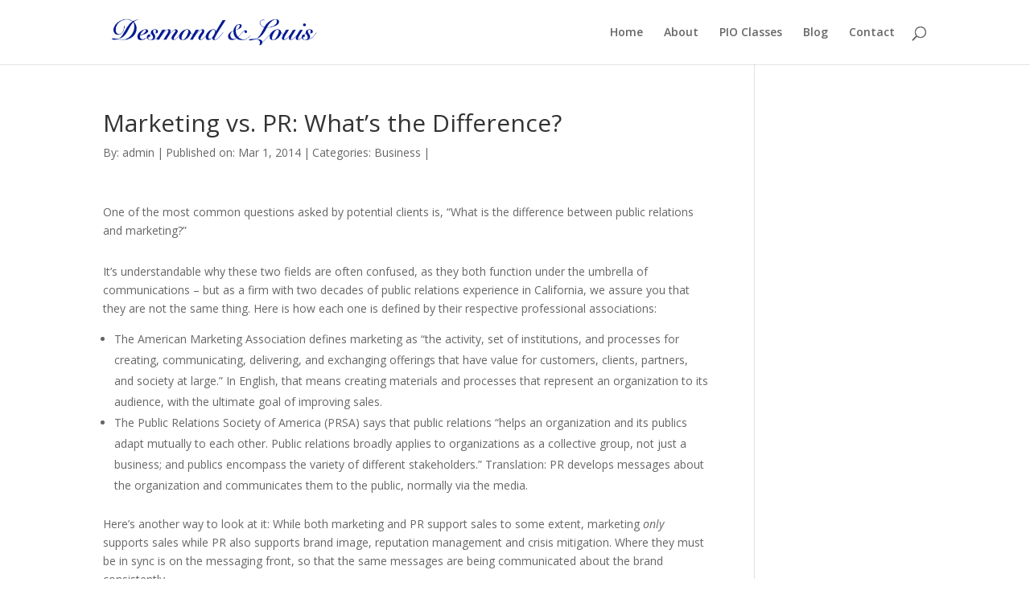

--- FILE ---
content_type: text/css
request_url: https://dandlpr.com/wp-content/themes/desmond-louis-public-relations/style.css?ver=4.27.5
body_size: -402
content:
/*
Theme Name:  Desmond & Louis Public Relations
Theme URI:   https://dandlpr.com
Version:     1.0
Description: A child theme of Divi. This is a custom child theme created for our site Desmond & Louis Public Relations.
Author:      Nicole Desmond
Author URI:  https://dandlpr.com
Template:    Divi
*/

/*- Add any CSS custom code for this child theme below this line -*/